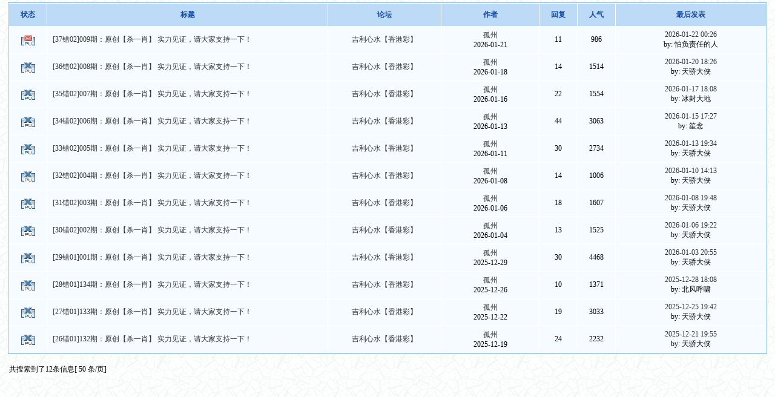

--- FILE ---
content_type: text/html; charset=GB2312
request_url: https://ji196.com/bbs/search.php?authorid=260684
body_size: 1880
content:

<!DOCTYPE HTML PUBLIC "-//W3C//DTD HTML 4.0 Transitional//EN">
<html>
<head>
<title> 吉利心水</title>
<meta http-equiv="Content-Type" content="text/html; charset=gbk">
<meta name="keywords" content="我们一起来到【吉利论坛】是缘分，我们的目的是集中大家的智慧，战胜六合，打造[权威.和谐.文明]吉利！" />
<meta name="description" content="我们一起来到【吉利论坛】是缘分，我们的目的是集中大家的智慧，战胜六合，打造[权威.和谐.文明]吉利！" />
<!--- <base href="http://ji196.com/bbs/" /> --->
<!--css--><style type="text/css">
body {font-family: Verdana;FONT-SIZE: 12px;MARGIN: 0;color: #000000;background-image: url("image/wind/index/bg.gif");}
.threadtxt { font-size: 13px; font-weight:bold; font-family: Arial;  }
.replytxt { color: blue;font-family: 宋体;  }
.forumsth {  }
.forums {  }
.threadmei { color: #999999; }
.rethreadmei { color: #999999;font-size: 13px;  }
.thusername { color: #ff0000; font-weight:bold;  }
.reusername { color: #ff0000; }
.username{  }
</style><!--css-->
<link rel="stylesheet" type="text/css" href="image/style.css">
</head>
<body vlink="#333333" link="#333333">




<table cellspacing=2 cellpadding=0 width='98%' align=center>
<tr><td align=left></td></tr></table>

<table width='98%' cellspacing=1 cellpadding=3 align=center class=i_table>
<tr align=center height=25><td width=5% class='head'><b>状态</b></td> 
<td width=* class='head'><b>标题</b></td>
<td width=15% class='head'><b>论坛</b></td>
<td width=13% class='head'><b>作者</b></td>
<td width=5% class='head'><b>回复</b></td>
<td width=5% class='head'><b>人气</b></td>
<td width=20% class='head'><b>最后发表</b></td>
</tr>

<tr align=center class='f_one'><td><img src='image/wind/thread/topichot.gif' border=0></td> 
<td width=* align=left>

 &nbsp;
<a href='read.php?tid=4206353&keyword=' target=_blank>[37错02]009期：原创【杀一肖】 实力见证，请大家支持一下！</a>

</td>
<td>
<a href='index.php?fid=2'>吉利心水【香港彩】</a></td>
<td class=smalltxt><a href='profile.php?action=show&uid=260684'>孤州</a><br>2026-01-21</td>
<td>11</td>
<td>986</td>
<td>
<table class='f_one'>
<tr><td align=center class=smalltxt>
<a href='read.php?tid=4206353&page=e#a' target=_blank>
2026-01-22 00:26</a>
<br>by: 怕负责任的人
</td>
</tr></table></td>
</tr>

<tr align=center class='f_one'><td><img src='image/wind/thread/topiclock.gif' border=0></td> 
<td width=* align=left>

 &nbsp;
<a href='read.php?tid=4198633&keyword=' target=_blank>[36错02]008期：原创【杀一肖】 实力见证，请大家支持一下！</a>

</td>
<td>
<a href='index.php?fid=2'>吉利心水【香港彩】</a></td>
<td class=smalltxt><a href='profile.php?action=show&uid=260684'>孤州</a><br>2026-01-18</td>
<td>14</td>
<td>1514</td>
<td>
<table class='f_one'>
<tr><td align=center class=smalltxt>
<a href='read.php?tid=4198633&page=e#a' target=_blank>
2026-01-20 18:26</a>
<br>by: 天骄大侠
</td>
</tr></table></td>
</tr>

<tr align=center class='f_one'><td><img src='image/wind/thread/topiclock.gif' border=0></td> 
<td width=* align=left>

 &nbsp;
<a href='read.php?tid=4192747&keyword=' target=_blank>[35错02]007期：原创【杀一肖】 实力见证，请大家支持一下！</a>

</td>
<td>
<a href='index.php?fid=2'>吉利心水【香港彩】</a></td>
<td class=smalltxt><a href='profile.php?action=show&uid=260684'>孤州</a><br>2026-01-16</td>
<td>22</td>
<td>1554</td>
<td>
<table class='f_one'>
<tr><td align=center class=smalltxt>
<a href='read.php?tid=4192747&page=e#a' target=_blank>
2026-01-17 18:08</a>
<br>by: 冰封大地
</td>
</tr></table></td>
</tr>

<tr align=center class='f_one'><td><img src='image/wind/thread/topiclock.gif' border=0></td> 
<td width=* align=left>

 &nbsp;
<a href='read.php?tid=4184603&keyword=' target=_blank>[34错02]006期：原创【杀一肖】 实力见证，请大家支持一下！</a>

</td>
<td>
<a href='index.php?fid=2'>吉利心水【香港彩】</a></td>
<td class=smalltxt><a href='profile.php?action=show&uid=260684'>孤州</a><br>2026-01-13</td>
<td>44</td>
<td>3063</td>
<td>
<table class='f_one'>
<tr><td align=center class=smalltxt>
<a href='read.php?tid=4184603&page=e#a' target=_blank>
2026-01-15 17:27</a>
<br>by: 笙念
</td>
</tr></table></td>
</tr>

<tr align=center class='f_one'><td><img src='image/wind/thread/topiclock.gif' border=0></td> 
<td width=* align=left>

 &nbsp;
<a href='read.php?tid=4179413&keyword=' target=_blank>[33错02]005期：原创【杀一肖】 实力见证，请大家支持一下！</a>

</td>
<td>
<a href='index.php?fid=2'>吉利心水【香港彩】</a></td>
<td class=smalltxt><a href='profile.php?action=show&uid=260684'>孤州</a><br>2026-01-11</td>
<td>30</td>
<td>2734</td>
<td>
<table class='f_one'>
<tr><td align=center class=smalltxt>
<a href='read.php?tid=4179413&page=e#a' target=_blank>
2026-01-13 19:34</a>
<br>by: 天骄大侠
</td>
</tr></table></td>
</tr>

<tr align=center class='f_one'><td><img src='image/wind/thread/topiclock.gif' border=0></td> 
<td width=* align=left>

 &nbsp;
<a href='read.php?tid=4171314&keyword=' target=_blank>[32错02]004期：原创【杀一肖】 实力见证，请大家支持一下！</a>

</td>
<td>
<a href='index.php?fid=2'>吉利心水【香港彩】</a></td>
<td class=smalltxt><a href='profile.php?action=show&uid=260684'>孤州</a><br>2026-01-08</td>
<td>14</td>
<td>1006</td>
<td>
<table class='f_one'>
<tr><td align=center class=smalltxt>
<a href='read.php?tid=4171314&page=e#a' target=_blank>
2026-01-10 14:13</a>
<br>by: 天骄大侠
</td>
</tr></table></td>
</tr>

<tr align=center class='f_one'><td><img src='image/wind/thread/topiclock.gif' border=0></td> 
<td width=* align=left>

 &nbsp;
<a href='read.php?tid=4165446&keyword=' target=_blank>[31错02]003期：原创【杀一肖】 实力见证，请大家支持一下！</a>

</td>
<td>
<a href='index.php?fid=2'>吉利心水【香港彩】</a></td>
<td class=smalltxt><a href='profile.php?action=show&uid=260684'>孤州</a><br>2026-01-06</td>
<td>18</td>
<td>1607</td>
<td>
<table class='f_one'>
<tr><td align=center class=smalltxt>
<a href='read.php?tid=4165446&page=e#a' target=_blank>
2026-01-08 19:48</a>
<br>by: 天骄大侠
</td>
</tr></table></td>
</tr>

<tr align=center class='f_one'><td><img src='image/wind/thread/topiclock.gif' border=0></td> 
<td width=* align=left>

 &nbsp;
<a href='read.php?tid=4160369&keyword=' target=_blank>[30错02]002期：原创【杀一肖】 实力见证，请大家支持一下！</a>

</td>
<td>
<a href='index.php?fid=2'>吉利心水【香港彩】</a></td>
<td class=smalltxt><a href='profile.php?action=show&uid=260684'>孤州</a><br>2026-01-04</td>
<td>13</td>
<td>1525</td>
<td>
<table class='f_one'>
<tr><td align=center class=smalltxt>
<a href='read.php?tid=4160369&page=e#a' target=_blank>
2026-01-06 19:22</a>
<br>by: 天骄大侠
</td>
</tr></table></td>
</tr>

<tr align=center class='f_one'><td><img src='image/wind/thread/topiclock.gif' border=0></td> 
<td width=* align=left>

 &nbsp;
<a href='read.php?tid=4143375&keyword=' target=_blank>[29错01]001期：原创【杀一肖】 实力见证，请大家支持一下！</a>

</td>
<td>
<a href='index.php?fid=2'>吉利心水【香港彩】</a></td>
<td class=smalltxt><a href='profile.php?action=show&uid=260684'>孤州</a><br>2025-12-29</td>
<td>30</td>
<td>4468</td>
<td>
<table class='f_one'>
<tr><td align=center class=smalltxt>
<a href='read.php?tid=4143375&page=e#a' target=_blank>
2026-01-03 20:55</a>
<br>by: 天骄大侠
</td>
</tr></table></td>
</tr>

<tr align=center class='f_one'><td><img src='image/wind/thread/topiclock.gif' border=0></td> 
<td width=* align=left>

 &nbsp;
<a href='read.php?tid=4136713&keyword=' target=_blank>[28错01]134期：原创【杀一肖】 实力见证，请大家支持一下！</a>

</td>
<td>
<a href='index.php?fid=2'>吉利心水【香港彩】</a></td>
<td class=smalltxt><a href='profile.php?action=show&uid=260684'>孤州</a><br>2025-12-26</td>
<td>10</td>
<td>1371</td>
<td>
<table class='f_one'>
<tr><td align=center class=smalltxt>
<a href='read.php?tid=4136713&page=e#a' target=_blank>
2025-12-28 18:08</a>
<br>by: 北风呼啸
</td>
</tr></table></td>
</tr>

<tr align=center class='f_one'><td><img src='image/wind/thread/topiclock.gif' border=0></td> 
<td width=* align=left>

 &nbsp;
<a href='read.php?tid=4125862&keyword=' target=_blank>[27错01]133期：原创【杀一肖】 实力见证，请大家支持一下！</a>

</td>
<td>
<a href='index.php?fid=2'>吉利心水【香港彩】</a></td>
<td class=smalltxt><a href='profile.php?action=show&uid=260684'>孤州</a><br>2025-12-22</td>
<td>19</td>
<td>3033</td>
<td>
<table class='f_one'>
<tr><td align=center class=smalltxt>
<a href='read.php?tid=4125862&page=e#a' target=_blank>
2025-12-25 19:42</a>
<br>by: 天骄大侠
</td>
</tr></table></td>
</tr>

<tr align=center class='f_one'><td><img src='image/wind/thread/topiclock.gif' border=0></td> 
<td width=* align=left>

 &nbsp;
<a href='read.php?tid=4119747&keyword=' target=_blank>[26错01]132期：原创【杀一肖】 实力见证，请大家支持一下！</a>

</td>
<td>
<a href='index.php?fid=2'>吉利心水【香港彩】</a></td>
<td class=smalltxt><a href='profile.php?action=show&uid=260684'>孤州</a><br>2025-12-19</td>
<td>24</td>
<td>2232</td>
<td>
<table class='f_one'>
<tr><td align=center class=smalltxt>
<a href='read.php?tid=4119747&page=e#a' target=_blank>
2025-12-21 19:55</a>
<br>by: 天骄大侠
</td>
</tr></table></td>
</tr>

</table>

<br>
<table cellspacing=2 cellpadding=0 width='98%' align=center>
<tr><td align=left> 共搜索到了12条信息[ 50 条/页]</td></tr></table>
<script language=JavaScript>
function CheckAll(form){
	for (var i=0;i<form.elements.length-12;i++){
		var e = form.elements[i];
		e.checked == true ? e.checked = false : e.checked = true;
	}
}
</script>


<script language="JavaScript" src="image/global.js"></script>
<center></center><br>
</body></html>
